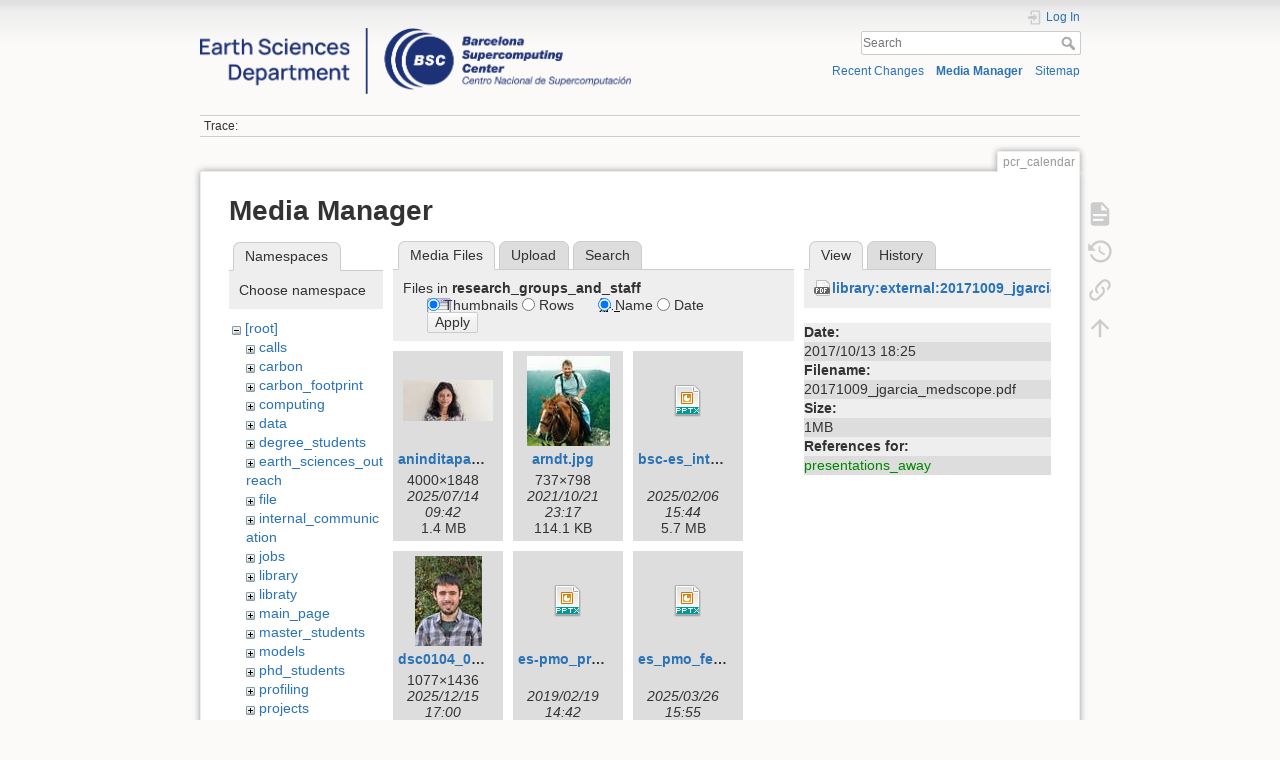

--- FILE ---
content_type: text/html; charset=utf-8
request_url: https://earth.bsc.es/wiki/doku.php?id=pcr_calendar&ns=research_groups_and_staff&tab_files=files&do=media&tab_details=view&image=library%3Aexternal%3A20171009_jgarcia_medscope.pdf
body_size: 5990
content:
<!DOCTYPE html>
<html lang="en" dir="ltr" class="no-js">
<head>
    <meta charset="utf-8" />
    <title>pcr_calendar []</title>
    <script>(function(H){H.className=H.className.replace(/\bno-js\b/,'js')})(document.documentElement)</script>
    <meta name="generator" content="DokuWiki"/>
<meta name="theme-color" content="#008800"/>
<meta name="robots" content="noindex,nofollow"/>
<link rel="search" type="application/opensearchdescription+xml" href="/wiki/lib/exe/opensearch.php" title=""/>
<link rel="start" href="/wiki/"/>
<link rel="contents" href="/wiki/doku.php?id=pcr_calendar&amp;do=index" title="Sitemap"/>
<link rel="manifest" href="/wiki/lib/exe/manifest.php"/>
<link rel="alternate" type="application/rss+xml" title="Recent Changes" href="/wiki/feed.php"/>
<link rel="alternate" type="application/rss+xml" title="Current namespace" href="/wiki/feed.php?mode=list&amp;ns="/>
<link rel="alternate" type="text/html" title="Plain HTML" href="/wiki/doku.php?do=export_xhtml&amp;id=pcr_calendar"/>
<link rel="alternate" type="text/plain" title="Wiki Markup" href="/wiki/doku.php?do=export_raw&amp;id=pcr_calendar"/>
<link rel="stylesheet" href="/wiki/lib/exe/css.php?t=dokuwiki&amp;tseed=e1a9bd7a6a2cddc8e6c11ca2de467e7a"/>
<!--[if gte IE 9]><!-->
<script >/*<![CDATA[*/var NS='';var JSINFO = {"plugins":{"edittable":{"default columnwidth":""}},"move_renameokay":false,"move_allowrename":false,"id":"pcr_calendar","namespace":"","ACT":"media","useHeadingNavigation":0,"useHeadingContent":0};
/*!]]>*/</script>
<script charset="utf-8" src="/wiki/lib/exe/jquery.php?tseed=34a552433bc33cc9c3bc32527289a0b2" defer="defer"></script>
<script charset="utf-8" src="/wiki/lib/exe/js.php?t=dokuwiki&amp;tseed=e1a9bd7a6a2cddc8e6c11ca2de467e7a" defer="defer"></script>
<!--<![endif]-->
    <meta name="viewport" content="width=device-width,initial-scale=1" />
    <link rel="shortcut icon" href="/wiki/lib/exe/fetch.php?media=favicon.ico" />
<link rel="apple-touch-icon" href="/wiki/lib/tpl/dokuwiki/images/apple-touch-icon.png" />
    </head>

<body>
    <div id="dokuwiki__site"><div id="dokuwiki__top" class="site dokuwiki mode_media tpl_dokuwiki  notFound   hasSidebar">

        
<!-- ********** HEADER ********** -->
<div id="dokuwiki__header"><div class="pad group">

    
    <div class="headings group">
        <ul class="a11y skip">
            <li><a href="#dokuwiki__content">skip to content</a></li>
        </ul>

        <h1><a href="/wiki/doku.php?id=start"  accesskey="h" title="[H]"><img src="/wiki/lib/exe/fetch.php?media=logo.png" width="3532" height="539" alt="" /> <span></span></a></h1>
            </div>

    <div class="tools group">
        <!-- USER TOOLS -->
                    <div id="dokuwiki__usertools">
                <h3 class="a11y">User Tools</h3>
                <ul>
                    <li class="action login"><a href="/wiki/doku.php?id=pcr_calendar&amp;do=login&amp;sectok=" title="Log In" rel="nofollow"><span>Log In</span><svg xmlns="http://www.w3.org/2000/svg" width="24" height="24" viewBox="0 0 24 24"><path d="M10 17.25V14H3v-4h7V6.75L15.25 12 10 17.25M8 2h9a2 2 0 0 1 2 2v16a2 2 0 0 1-2 2H8a2 2 0 0 1-2-2v-4h2v4h9V4H8v4H6V4a2 2 0 0 1 2-2z"/></svg></a></li>                </ul>
            </div>
        
        <!-- SITE TOOLS -->
        <div id="dokuwiki__sitetools">
            <h3 class="a11y">Site Tools</h3>
            <form action="/wiki/doku.php?id=start" method="get" role="search" class="search doku_form" id="dw__search" accept-charset="utf-8"><input type="hidden" name="do" value="search" /><input type="hidden" name="id" value="pcr_calendar" /><div class="no"><input name="q" type="text" class="edit" title="[F]" accesskey="f" placeholder="Search" autocomplete="on" id="qsearch__in" value="" /><button value="1" type="submit" title="Search">Search</button><div id="qsearch__out" class="ajax_qsearch JSpopup"></div></div></form>            <div class="mobileTools">
                <form action="/wiki/doku.php" method="get" accept-charset="utf-8"><div class="no"><input type="hidden" name="id" value="pcr_calendar" /><select name="do" class="edit quickselect" title="Tools"><option value="">Tools</option><optgroup label="Page Tools"><option value="">Show page</option><option value="revisions">Old revisions</option><option value="backlink">Backlinks</option></optgroup><optgroup label="Site Tools"><option value="recent">Recent Changes</option><option value="media">Media Manager</option><option value="index">Sitemap</option></optgroup><optgroup label="User Tools"><option value="login">Log In</option></optgroup></select><button type="submit">&gt;</button></div></form>            </div>
            <ul>
                <li class="action recent"><a href="/wiki/doku.php?id=pcr_calendar&amp;do=recent" title="Recent Changes [r]" rel="nofollow" accesskey="r">Recent Changes</a></li><li class="action media"><a href="/wiki/doku.php?id=pcr_calendar&amp;do=media&amp;ns=" title="Media Manager" rel="nofollow">Media Manager</a></li><li class="action index"><a href="/wiki/doku.php?id=pcr_calendar&amp;do=index" title="Sitemap [x]" rel="nofollow" accesskey="x">Sitemap</a></li>            </ul>
        </div>

    </div>

    <!-- BREADCRUMBS -->
            <div class="breadcrumbs">
                                        <div class="trace"><span class="bchead">Trace:</span></div>
                    </div>
    


    <hr class="a11y" />
</div></div><!-- /header -->

        <div class="wrapper group">

            
            <!-- ********** CONTENT ********** -->
            <div id="dokuwiki__content"><div class="pad group">
                
                <div class="pageId"><span>pcr_calendar</span></div>

                <div class="page group">
                                                            <!-- wikipage start -->
                    <div id="mediamanager__page">
<h1>Media Manager</h1>
<div class="panel namespaces">
<h2>Namespaces</h2>
<div class="panelHeader">Choose namespace</div>
<div class="panelContent" id="media__tree">

<ul class="idx">
<li class="media level0 open"><img src="/wiki/lib/images/minus.gif" alt="−" /><div class="li"><a href="/wiki/doku.php?id=pcr_calendar&amp;ns=&amp;tab_files=files&amp;do=media&amp;tab_details=view&amp;image=library%3Aexternal%3A20171009_jgarcia_medscope.pdf" class="idx_dir">[root]</a></div>
<ul class="idx">
<li class="media level1 closed"><img src="/wiki/lib/images/plus.gif" alt="+" /><div class="li"><a href="/wiki/doku.php?id=pcr_calendar&amp;ns=calls&amp;tab_files=files&amp;do=media&amp;tab_details=view&amp;image=library%3Aexternal%3A20171009_jgarcia_medscope.pdf" class="idx_dir">calls</a></div></li>
<li class="media level1 closed"><img src="/wiki/lib/images/plus.gif" alt="+" /><div class="li"><a href="/wiki/doku.php?id=pcr_calendar&amp;ns=carbon&amp;tab_files=files&amp;do=media&amp;tab_details=view&amp;image=library%3Aexternal%3A20171009_jgarcia_medscope.pdf" class="idx_dir">carbon</a></div></li>
<li class="media level1 closed"><img src="/wiki/lib/images/plus.gif" alt="+" /><div class="li"><a href="/wiki/doku.php?id=pcr_calendar&amp;ns=carbon_footprint&amp;tab_files=files&amp;do=media&amp;tab_details=view&amp;image=library%3Aexternal%3A20171009_jgarcia_medscope.pdf" class="idx_dir">carbon_footprint</a></div></li>
<li class="media level1 closed"><img src="/wiki/lib/images/plus.gif" alt="+" /><div class="li"><a href="/wiki/doku.php?id=pcr_calendar&amp;ns=computing&amp;tab_files=files&amp;do=media&amp;tab_details=view&amp;image=library%3Aexternal%3A20171009_jgarcia_medscope.pdf" class="idx_dir">computing</a></div></li>
<li class="media level1 closed"><img src="/wiki/lib/images/plus.gif" alt="+" /><div class="li"><a href="/wiki/doku.php?id=pcr_calendar&amp;ns=data&amp;tab_files=files&amp;do=media&amp;tab_details=view&amp;image=library%3Aexternal%3A20171009_jgarcia_medscope.pdf" class="idx_dir">data</a></div></li>
<li class="media level1 closed"><img src="/wiki/lib/images/plus.gif" alt="+" /><div class="li"><a href="/wiki/doku.php?id=pcr_calendar&amp;ns=degree_students&amp;tab_files=files&amp;do=media&amp;tab_details=view&amp;image=library%3Aexternal%3A20171009_jgarcia_medscope.pdf" class="idx_dir">degree_students</a></div></li>
<li class="media level1 closed"><img src="/wiki/lib/images/plus.gif" alt="+" /><div class="li"><a href="/wiki/doku.php?id=pcr_calendar&amp;ns=earth_sciences_outreach&amp;tab_files=files&amp;do=media&amp;tab_details=view&amp;image=library%3Aexternal%3A20171009_jgarcia_medscope.pdf" class="idx_dir">earth_sciences_outreach</a></div></li>
<li class="media level1 closed"><img src="/wiki/lib/images/plus.gif" alt="+" /><div class="li"><a href="/wiki/doku.php?id=pcr_calendar&amp;ns=file&amp;tab_files=files&amp;do=media&amp;tab_details=view&amp;image=library%3Aexternal%3A20171009_jgarcia_medscope.pdf" class="idx_dir">file</a></div></li>
<li class="media level1 closed"><img src="/wiki/lib/images/plus.gif" alt="+" /><div class="li"><a href="/wiki/doku.php?id=pcr_calendar&amp;ns=internal_communication&amp;tab_files=files&amp;do=media&amp;tab_details=view&amp;image=library%3Aexternal%3A20171009_jgarcia_medscope.pdf" class="idx_dir">internal_communication</a></div></li>
<li class="media level1 closed"><img src="/wiki/lib/images/plus.gif" alt="+" /><div class="li"><a href="/wiki/doku.php?id=pcr_calendar&amp;ns=jobs&amp;tab_files=files&amp;do=media&amp;tab_details=view&amp;image=library%3Aexternal%3A20171009_jgarcia_medscope.pdf" class="idx_dir">jobs</a></div></li>
<li class="media level1 closed"><img src="/wiki/lib/images/plus.gif" alt="+" /><div class="li"><a href="/wiki/doku.php?id=pcr_calendar&amp;ns=library&amp;tab_files=files&amp;do=media&amp;tab_details=view&amp;image=library%3Aexternal%3A20171009_jgarcia_medscope.pdf" class="idx_dir">library</a></div></li>
<li class="media level1 closed"><img src="/wiki/lib/images/plus.gif" alt="+" /><div class="li"><a href="/wiki/doku.php?id=pcr_calendar&amp;ns=libraty&amp;tab_files=files&amp;do=media&amp;tab_details=view&amp;image=library%3Aexternal%3A20171009_jgarcia_medscope.pdf" class="idx_dir">libraty</a></div></li>
<li class="media level1 closed"><img src="/wiki/lib/images/plus.gif" alt="+" /><div class="li"><a href="/wiki/doku.php?id=pcr_calendar&amp;ns=main_page&amp;tab_files=files&amp;do=media&amp;tab_details=view&amp;image=library%3Aexternal%3A20171009_jgarcia_medscope.pdf" class="idx_dir">main_page</a></div></li>
<li class="media level1 closed"><img src="/wiki/lib/images/plus.gif" alt="+" /><div class="li"><a href="/wiki/doku.php?id=pcr_calendar&amp;ns=master_students&amp;tab_files=files&amp;do=media&amp;tab_details=view&amp;image=library%3Aexternal%3A20171009_jgarcia_medscope.pdf" class="idx_dir">master_students</a></div></li>
<li class="media level1 closed"><img src="/wiki/lib/images/plus.gif" alt="+" /><div class="li"><a href="/wiki/doku.php?id=pcr_calendar&amp;ns=models&amp;tab_files=files&amp;do=media&amp;tab_details=view&amp;image=library%3Aexternal%3A20171009_jgarcia_medscope.pdf" class="idx_dir">models</a></div></li>
<li class="media level1 closed"><img src="/wiki/lib/images/plus.gif" alt="+" /><div class="li"><a href="/wiki/doku.php?id=pcr_calendar&amp;ns=phd_students&amp;tab_files=files&amp;do=media&amp;tab_details=view&amp;image=library%3Aexternal%3A20171009_jgarcia_medscope.pdf" class="idx_dir">phd_students</a></div></li>
<li class="media level1 closed"><img src="/wiki/lib/images/plus.gif" alt="+" /><div class="li"><a href="/wiki/doku.php?id=pcr_calendar&amp;ns=profiling&amp;tab_files=files&amp;do=media&amp;tab_details=view&amp;image=library%3Aexternal%3A20171009_jgarcia_medscope.pdf" class="idx_dir">profiling</a></div></li>
<li class="media level1 closed"><img src="/wiki/lib/images/plus.gif" alt="+" /><div class="li"><a href="/wiki/doku.php?id=pcr_calendar&amp;ns=projects&amp;tab_files=files&amp;do=media&amp;tab_details=view&amp;image=library%3Aexternal%3A20171009_jgarcia_medscope.pdf" class="idx_dir">projects</a></div></li>
<li class="media level1 closed"><img src="/wiki/lib/images/plus.gif" alt="+" /><div class="li"><a href="/wiki/doku.php?id=pcr_calendar&amp;ns=publications&amp;tab_files=files&amp;do=media&amp;tab_details=view&amp;image=library%3Aexternal%3A20171009_jgarcia_medscope.pdf" class="idx_dir">publications</a></div></li>
<li class="media level1 open"><img src="/wiki/lib/images/minus.gif" alt="−" /><div class="li"><a href="/wiki/doku.php?id=pcr_calendar&amp;ns=research_groups_and_staff&amp;tab_files=files&amp;do=media&amp;tab_details=view&amp;image=library%3Aexternal%3A20171009_jgarcia_medscope.pdf" class="idx_dir">research_groups_and_staff</a></div></li>
<li class="media level1 closed"><img src="/wiki/lib/images/plus.gif" alt="+" /><div class="li"><a href="/wiki/doku.php?id=pcr_calendar&amp;ns=scaling&amp;tab_files=files&amp;do=media&amp;tab_details=view&amp;image=library%3Aexternal%3A20171009_jgarcia_medscope.pdf" class="idx_dir">scaling</a></div></li>
<li class="media level1 closed"><img src="/wiki/lib/images/plus.gif" alt="+" /><div class="li"><a href="/wiki/doku.php?id=pcr_calendar&amp;ns=tools&amp;tab_files=files&amp;do=media&amp;tab_details=view&amp;image=library%3Aexternal%3A20171009_jgarcia_medscope.pdf" class="idx_dir">tools</a></div></li>
<li class="media level1 closed"><img src="/wiki/lib/images/plus.gif" alt="+" /><div class="li"><a href="/wiki/doku.php?id=pcr_calendar&amp;ns=undefined&amp;tab_files=files&amp;do=media&amp;tab_details=view&amp;image=library%3Aexternal%3A20171009_jgarcia_medscope.pdf" class="idx_dir">undefined</a></div></li>
<li class="media level1 closed"><img src="/wiki/lib/images/plus.gif" alt="+" /><div class="li"><a href="/wiki/doku.php?id=pcr_calendar&amp;ns=upcoming_events&amp;tab_files=files&amp;do=media&amp;tab_details=view&amp;image=library%3Aexternal%3A20171009_jgarcia_medscope.pdf" class="idx_dir">upcoming_events</a></div></li>
<li class="media level1 closed"><img src="/wiki/lib/images/plus.gif" alt="+" /><div class="li"><a href="/wiki/doku.php?id=pcr_calendar&amp;ns=wiki&amp;tab_files=files&amp;do=media&amp;tab_details=view&amp;image=library%3Aexternal%3A20171009_jgarcia_medscope.pdf" class="idx_dir">wiki</a></div></li>
<li class="media level1 closed"><img src="/wiki/lib/images/plus.gif" alt="+" /><div class="li"><a href="/wiki/doku.php?id=pcr_calendar&amp;ns=working_groups&amp;tab_files=files&amp;do=media&amp;tab_details=view&amp;image=library%3Aexternal%3A20171009_jgarcia_medscope.pdf" class="idx_dir">working_groups</a></div></li>
</ul></li>
</ul>
</div>
</div>
<div class="panel filelist">
<h2 class="a11y">Media Files</h2>
<ul class="tabs">
<li><strong>Media Files</strong></li>
<li><a href="/wiki/doku.php?id=pcr_calendar&amp;tab_files=upload&amp;do=media&amp;tab_details=view&amp;image=library%3Aexternal%3A20171009_jgarcia_medscope.pdf&amp;ns=research_groups_and_staff">Upload</a></li>
<li><a href="/wiki/doku.php?id=pcr_calendar&amp;tab_files=search&amp;do=media&amp;tab_details=view&amp;image=library%3Aexternal%3A20171009_jgarcia_medscope.pdf&amp;ns=research_groups_and_staff">Search</a></li>
</ul>
<div class="panelHeader">
<h3>Files in <strong>research_groups_and_staff</strong></h3>
<form class="options" method="get" action="/wiki/doku.php?id=pcr_calendar" accept-charset="utf-8"><div class="no">
<input type="hidden" name="do" value="media" /><input type="hidden" name="tab_files" value="files" /><input type="hidden" name="tab_details" value="view" /><input type="hidden" name="image" value="library:external:20171009_jgarcia_medscope.pdf" /><input type="hidden" name="ns" value="research_groups_and_staff" /><ul>
<li class="listType"><label class="thumbs" for="listType__thumbs"><input type="radio" id="listType__thumbs" name="list_dwmedia" value="thumbs" checked="checked" /> <span>Thumbnails</span></label>
<label class="rows" for="listType__rows"><input type="radio" id="listType__rows" name="list_dwmedia" value="rows" /> <span>Rows</span></label>
</li>
<li class="sortBy"><label class="name" for="sortBy__name"><input type="radio" id="sortBy__name" name="sort_dwmedia" value="name" checked="checked" /> <span>Name</span></label>
<label class="date" for="sortBy__date"><input type="radio" id="sortBy__date" name="sort_dwmedia" value="date" /> <span>Date</span></label>
</li>
<li><button type="submit">Apply</button>
</li>
</ul>
</div></form>
</div>
<div class="panelContent">
<ul class="thumbs"><li><dl title="research_groups_and_staff:aninditapatra.jpg">
<dt><a id="l_:research_groups_and_staff:aninditapatra.jpg" class="image thumb" href="/wiki/doku.php?id=pcr_calendar&amp;image=research_groups_and_staff%3Aaninditapatra.jpg&amp;ns=research_groups_and_staff&amp;tab_details=view&amp;do=media&amp;tab_files=files"><img src="/wiki/lib/exe/fetch.php?w=90&amp;h=41&amp;t=1752486127&amp;tok=27201e&amp;media=research_groups_and_staff:aninditapatra.jpg" alt="research_groups_and_staff:aninditapatra.jpg" /></a></dt>
<dd class="name"><a href="/wiki/doku.php?id=pcr_calendar&amp;image=research_groups_and_staff%3Aaninditapatra.jpg&amp;ns=research_groups_and_staff&amp;tab_details=view&amp;do=media&amp;tab_files=files" id="h_:research_groups_and_staff:aninditapatra.jpg">aninditapatra.jpg</a></dd>
<dd class="size">4000&#215;1848</dd>
<dd class="date">2025/07/14 09:42</dd>
<dd class="filesize">1.4 MB</dd>
</dl></li>
<li><dl title="research_groups_and_staff:arndt.jpg">
<dt><a id="l_:research_groups_and_staff:arndt.jpg" class="image thumb" href="/wiki/doku.php?id=pcr_calendar&amp;image=research_groups_and_staff%3Aarndt.jpg&amp;ns=research_groups_and_staff&amp;tab_details=view&amp;do=media&amp;tab_files=files"><img src="/wiki/lib/exe/fetch.php?w=83&amp;h=90&amp;t=1634858220&amp;tok=b20f66&amp;media=research_groups_and_staff:arndt.jpg" alt="research_groups_and_staff:arndt.jpg" /></a></dt>
<dd class="name"><a href="/wiki/doku.php?id=pcr_calendar&amp;image=research_groups_and_staff%3Aarndt.jpg&amp;ns=research_groups_and_staff&amp;tab_details=view&amp;do=media&amp;tab_files=files" id="h_:research_groups_and_staff:arndt.jpg">arndt.jpg</a></dd>
<dd class="size">737&#215;798</dd>
<dd class="date">2021/10/21 23:17</dd>
<dd class="filesize">114.1 KB</dd>
</dl></li>
<li><dl title="research_groups_and_staff:bsc-es_intro_feb_2025.pptx">
<dt><a id="d_:research_groups_and_staff:bsc-es_intro_feb_2025.pptx" class="image" title="research_groups_and_staff:bsc-es_intro_feb_2025.pptx" href="/wiki/doku.php?id=pcr_calendar&amp;image=research_groups_and_staff%3Absc-es_intro_feb_2025.pptx&amp;ns=research_groups_and_staff&amp;tab_details=view&amp;do=media&amp;tab_files=files"><img src="/wiki/lib/images/fileicons/32x32/pptx.png" alt="research_groups_and_staff:bsc-es_intro_feb_2025.pptx" class="icon" /></a></dt>
<dd class="name"><a href="/wiki/doku.php?id=pcr_calendar&amp;image=research_groups_and_staff%3Absc-es_intro_feb_2025.pptx&amp;ns=research_groups_and_staff&amp;tab_details=view&amp;do=media&amp;tab_files=files" id="h_:research_groups_and_staff:bsc-es_intro_feb_2025.pptx">bsc-es_intro_feb_2025.pptx</a></dd>
<dd class="size">&#160;</dd>
<dd class="date">2025/02/06 15:44</dd>
<dd class="filesize">5.7 MB</dd>
</dl></li>
<li><dl title="research_groups_and_staff:dsc0104_01.jpg">
<dt><a id="l_:research_groups_and_staff:dsc0104_01.jpg" class="image thumb" href="/wiki/doku.php?id=pcr_calendar&amp;image=research_groups_and_staff%3Adsc0104_01.jpg&amp;ns=research_groups_and_staff&amp;tab_details=view&amp;do=media&amp;tab_files=files"><img src="/wiki/lib/exe/fetch.php?w=67&amp;h=90&amp;t=1765818025&amp;tok=170d07&amp;media=research_groups_and_staff:dsc0104_01.jpg" alt="research_groups_and_staff:dsc0104_01.jpg" /></a></dt>
<dd class="name"><a href="/wiki/doku.php?id=pcr_calendar&amp;image=research_groups_and_staff%3Adsc0104_01.jpg&amp;ns=research_groups_and_staff&amp;tab_details=view&amp;do=media&amp;tab_files=files" id="h_:research_groups_and_staff:dsc0104_01.jpg">dsc0104_01.jpg</a></dd>
<dd class="size">1077&#215;1436</dd>
<dd class="date">2025/12/15 17:00</dd>
<dd class="filesize">706.9 KB</dd>
</dl></li>
<li><dl title="research_groups_and_staff:es-pmo_presentation_13122018.pptx">
<dt><a id="d_:research_groups_and_staff:es-pmo_presentation_13122018.pptx" class="image" title="research_groups_and_staff:es-pmo_presentation_13122018.pptx" href="/wiki/doku.php?id=pcr_calendar&amp;image=research_groups_and_staff%3Aes-pmo_presentation_13122018.pptx&amp;ns=research_groups_and_staff&amp;tab_details=view&amp;do=media&amp;tab_files=files"><img src="/wiki/lib/images/fileicons/32x32/pptx.png" alt="research_groups_and_staff:es-pmo_presentation_13122018.pptx" class="icon" /></a></dt>
<dd class="name"><a href="/wiki/doku.php?id=pcr_calendar&amp;image=research_groups_and_staff%3Aes-pmo_presentation_13122018.pptx&amp;ns=research_groups_and_staff&amp;tab_details=view&amp;do=media&amp;tab_files=files" id="h_:research_groups_and_staff:es-pmo_presentation_13122018.pptx">es-pmo_presentation_13122018.pptx</a></dd>
<dd class="size">&#160;</dd>
<dd class="date">2019/02/19 14:42</dd>
<dd class="filesize">1.8 MB</dd>
</dl></li>
<li><dl title="research_groups_and_staff:es_pmo_feb_2025.pptx">
<dt><a id="d_:research_groups_and_staff:es_pmo_feb_2025.pptx" class="image" title="research_groups_and_staff:es_pmo_feb_2025.pptx" href="/wiki/doku.php?id=pcr_calendar&amp;image=research_groups_and_staff%3Aes_pmo_feb_2025.pptx&amp;ns=research_groups_and_staff&amp;tab_details=view&amp;do=media&amp;tab_files=files"><img src="/wiki/lib/images/fileicons/32x32/pptx.png" alt="research_groups_and_staff:es_pmo_feb_2025.pptx" class="icon" /></a></dt>
<dd class="name"><a href="/wiki/doku.php?id=pcr_calendar&amp;image=research_groups_and_staff%3Aes_pmo_feb_2025.pptx&amp;ns=research_groups_and_staff&amp;tab_details=view&amp;do=media&amp;tab_files=files" id="h_:research_groups_and_staff:es_pmo_feb_2025.pptx">es_pmo_feb_2025.pptx</a></dd>
<dd class="size">&#160;</dd>
<dd class="date">2025/03/26 15:55</dd>
<dd class="filesize">5.7 MB</dd>
</dl></li>
<li><dl title="research_groups_and_staff:eulalia.jpg">
<dt><a id="l_:research_groups_and_staff:eulalia.jpg" class="image thumb" href="/wiki/doku.php?id=pcr_calendar&amp;image=research_groups_and_staff%3Aeulalia.jpg&amp;ns=research_groups_and_staff&amp;tab_details=view&amp;do=media&amp;tab_files=files"><img src="/wiki/lib/exe/fetch.php?w=50&amp;h=90&amp;t=1630568025&amp;tok=30137b&amp;media=research_groups_and_staff:eulalia.jpg" alt="research_groups_and_staff:eulalia.jpg" /></a></dt>
<dd class="name"><a href="/wiki/doku.php?id=pcr_calendar&amp;image=research_groups_and_staff%3Aeulalia.jpg&amp;ns=research_groups_and_staff&amp;tab_details=view&amp;do=media&amp;tab_files=files" id="h_:research_groups_and_staff:eulalia.jpg">eulalia.jpg</a></dd>
<dd class="size">2336&#215;4160</dd>
<dd class="date">2021/09/02 07:33</dd>
<dd class="filesize">2.1 MB</dd>
</dl></li>
<li><dl title="research_groups_and_staff:img_20160620_221138_small.jpg">
<dt><a id="l_:research_groups_and_staff:img_20160620_221138_small.jpg" class="image thumb" href="/wiki/doku.php?id=pcr_calendar&amp;image=research_groups_and_staff%3Aimg_20160620_221138_small.jpg&amp;ns=research_groups_and_staff&amp;tab_details=view&amp;do=media&amp;tab_files=files"><img src="/wiki/lib/exe/fetch.php?w=90&amp;h=90&amp;t=1481636082&amp;tok=da7b0a&amp;media=research_groups_and_staff:img_20160620_221138_small.jpg" alt="research_groups_and_staff:img_20160620_221138_small.jpg" /></a></dt>
<dd class="name"><a href="/wiki/doku.php?id=pcr_calendar&amp;image=research_groups_and_staff%3Aimg_20160620_221138_small.jpg&amp;ns=research_groups_and_staff&amp;tab_details=view&amp;do=media&amp;tab_files=files" id="h_:research_groups_and_staff:img_20160620_221138_small.jpg">img_20160620_221138_small.jpg</a></dd>
<dd class="size">96&#215;96</dd>
<dd class="date">2016/12/13 13:34</dd>
<dd class="filesize">6.8 KB</dd>
</dl></li>
<li><dl title="research_groups_and_staff:photo.jpg">
<dt><a id="l_:research_groups_and_staff:photo.jpg" class="image thumb" href="/wiki/doku.php?id=pcr_calendar&amp;image=research_groups_and_staff%3Aphoto.jpg&amp;ns=research_groups_and_staff&amp;tab_details=view&amp;do=media&amp;tab_files=files"><img src="/wiki/lib/exe/fetch.php?w=90&amp;h=67&amp;t=1663334295&amp;tok=ba5cad&amp;media=research_groups_and_staff:photo.jpg" alt="research_groups_and_staff:photo.jpg" /></a></dt>
<dd class="name"><a href="/wiki/doku.php?id=pcr_calendar&amp;image=research_groups_and_staff%3Aphoto.jpg&amp;ns=research_groups_and_staff&amp;tab_details=view&amp;do=media&amp;tab_files=files" id="h_:research_groups_and_staff:photo.jpg">photo.jpg</a></dd>
<dd class="size">4592&#215;3448</dd>
<dd class="date">2022/09/16 13:18</dd>
<dd class="filesize">5.3 MB</dd>
</dl></li>
<li><dl title="research_groups_and_staff:plantilla_historial_fjc2020.docx">
<dt><a id="d_:research_groups_and_staff:plantilla_historial_fjc2020.docx" class="image" title="research_groups_and_staff:plantilla_historial_fjc2020.docx" href="/wiki/doku.php?id=pcr_calendar&amp;image=research_groups_and_staff%3Aplantilla_historial_fjc2020.docx&amp;ns=research_groups_and_staff&amp;tab_details=view&amp;do=media&amp;tab_files=files"><img src="/wiki/lib/images/fileicons/32x32/docx.png" alt="research_groups_and_staff:plantilla_historial_fjc2020.docx" class="icon" /></a></dt>
<dd class="name"><a href="/wiki/doku.php?id=pcr_calendar&amp;image=research_groups_and_staff%3Aplantilla_historial_fjc2020.docx&amp;ns=research_groups_and_staff&amp;tab_details=view&amp;do=media&amp;tab_files=files" id="h_:research_groups_and_staff:plantilla_historial_fjc2020.docx">plantilla_historial_fjc2020.docx</a></dd>
<dd class="size">&#160;</dd>
<dd class="date">2021/02/05 15:26</dd>
<dd class="filesize">665.1 KB</dd>
</dl></li>
</ul>
</div>
</div>
<div class="panel file">
<h2 class="a11y">File</h2>
<ul class="tabs">
<li><strong>View</strong></li>
<li><a href="/wiki/doku.php?id=pcr_calendar&amp;tab_details=history&amp;do=media&amp;tab_files=files&amp;image=library%3Aexternal%3A20171009_jgarcia_medscope.pdf&amp;ns=research_groups_and_staff">History</a></li>
</ul>
<div class="panelHeader"><h3><strong><a href="/wiki/lib/exe/fetch.php?media=library:external:20171009_jgarcia_medscope.pdf" class="select mediafile mf_pdf" title="View original file">library:external:20171009_jgarcia_medscope.pdf</a></strong></h3></div>
<div class="panelContent">
<ul class="actions">
</ul>
<dl>
<dt>Date:</dt><dd>2017/10/13 18:25</dd>
<dt>Filename:</dt><dd>20171009_jgarcia_medscope.pdf</dd>
<dt>Size:</dt><dd>1MB</dd>
</dl>
<dl>
<dt>References for:</dt><dd><a href="/wiki/doku.php?id=library:external:presentations_away" class="wikilink1" title="library:external:presentations_away" data-wiki-id="library:external:presentations_away">presentations_away</a></dd></dl>
</div>
</div>
</div>

                    <!-- wikipage stop -->
                                    </div>

                <div class="docInfo"></div>

                            </div></div><!-- /content -->

            <hr class="a11y" />

            <!-- PAGE ACTIONS -->
            <div id="dokuwiki__pagetools">
                <h3 class="a11y">Page Tools</h3>
                <div class="tools">
                    <ul>
                        <li class="show"><a href="/wiki/doku.php?id=pcr_calendar&amp;do=" title="Show page [v]" rel="nofollow" accesskey="v"><span>Show page</span><svg xmlns="http://www.w3.org/2000/svg" width="24" height="24" viewBox="0 0 24 24"><path d="M13 9h5.5L13 3.5V9M6 2h8l6 6v12a2 2 0 0 1-2 2H6a2 2 0 0 1-2-2V4c0-1.11.89-2 2-2m9 16v-2H6v2h9m3-4v-2H6v2h12z"/></svg></a></li><li class="revs"><a href="/wiki/doku.php?id=pcr_calendar&amp;do=revisions" title="Old revisions [o]" rel="nofollow" accesskey="o"><span>Old revisions</span><svg xmlns="http://www.w3.org/2000/svg" width="24" height="24" viewBox="0 0 24 24"><path d="M11 7v5.11l4.71 2.79.79-1.28-4-2.37V7m0-5C8.97 2 5.91 3.92 4.27 6.77L2 4.5V11h6.5L5.75 8.25C6.96 5.73 9.5 4 12.5 4a7.5 7.5 0 0 1 7.5 7.5 7.5 7.5 0 0 1-7.5 7.5c-3.27 0-6.03-2.09-7.06-5h-2.1c1.1 4.03 4.77 7 9.16 7 5.24 0 9.5-4.25 9.5-9.5A9.5 9.5 0 0 0 12.5 2z"/></svg></a></li><li class="backlink"><a href="/wiki/doku.php?id=pcr_calendar&amp;do=backlink" title="Backlinks" rel="nofollow"><span>Backlinks</span><svg xmlns="http://www.w3.org/2000/svg" width="24" height="24" viewBox="0 0 24 24"><path d="M10.59 13.41c.41.39.41 1.03 0 1.42-.39.39-1.03.39-1.42 0a5.003 5.003 0 0 1 0-7.07l3.54-3.54a5.003 5.003 0 0 1 7.07 0 5.003 5.003 0 0 1 0 7.07l-1.49 1.49c.01-.82-.12-1.64-.4-2.42l.47-.48a2.982 2.982 0 0 0 0-4.24 2.982 2.982 0 0 0-4.24 0l-3.53 3.53a2.982 2.982 0 0 0 0 4.24m2.82-4.24c.39-.39 1.03-.39 1.42 0a5.003 5.003 0 0 1 0 7.07l-3.54 3.54a5.003 5.003 0 0 1-7.07 0 5.003 5.003 0 0 1 0-7.07l1.49-1.49c-.01.82.12 1.64.4 2.43l-.47.47a2.982 2.982 0 0 0 0 4.24 2.982 2.982 0 0 0 4.24 0l3.53-3.53a2.982 2.982 0 0 0 0-4.24.973.973 0 0 1 0-1.42z"/></svg></a></li><li class="top"><a href="#dokuwiki__top" title="Back to top [t]" rel="nofollow" accesskey="t"><span>Back to top</span><svg xmlns="http://www.w3.org/2000/svg" width="24" height="24" viewBox="0 0 24 24"><path d="M13 20h-2V8l-5.5 5.5-1.42-1.42L12 4.16l7.92 7.92-1.42 1.42L13 8v12z"/></svg></a></li>                    </ul>
                </div>
            </div>
        </div><!-- /wrapper -->

        
<!-- ********** FOOTER ********** -->
<div id="dokuwiki__footer"><div class="pad">
    
    <div class="buttons">
                <a href="https://www.dokuwiki.org/donate" title="Donate" target="_blank"><img
            src="/wiki/lib/tpl/dokuwiki/images/button-donate.gif" width="80" height="15" alt="Donate" /></a>
        <a href="https://php.net" title="Powered by PHP" target="_blank"><img
            src="/wiki/lib/tpl/dokuwiki/images/button-php.gif" width="80" height="15" alt="Powered by PHP" /></a>
        <a href="//validator.w3.org/check/referer" title="Valid HTML5" target="_blank"><img
            src="/wiki/lib/tpl/dokuwiki/images/button-html5.png" width="80" height="15" alt="Valid HTML5" /></a>
        <a href="//jigsaw.w3.org/css-validator/check/referer?profile=css3" title="Valid CSS" target="_blank"><img
            src="/wiki/lib/tpl/dokuwiki/images/button-css.png" width="80" height="15" alt="Valid CSS" /></a>
        <a href="https://dokuwiki.org/" title="Driven by DokuWiki" target="_blank"><img
            src="/wiki/lib/tpl/dokuwiki/images/button-dw.png" width="80" height="15"
            alt="Driven by DokuWiki" /></a>
    </div>
</div></div><!-- /footer -->

    </div></div><!-- /site -->

    <div class="no"><img src="/wiki/lib/exe/taskrunner.php?id=pcr_calendar&amp;1768951798" width="2" height="1" alt="" /></div>
    <div id="screen__mode" class="no"></div></body>
</html>
